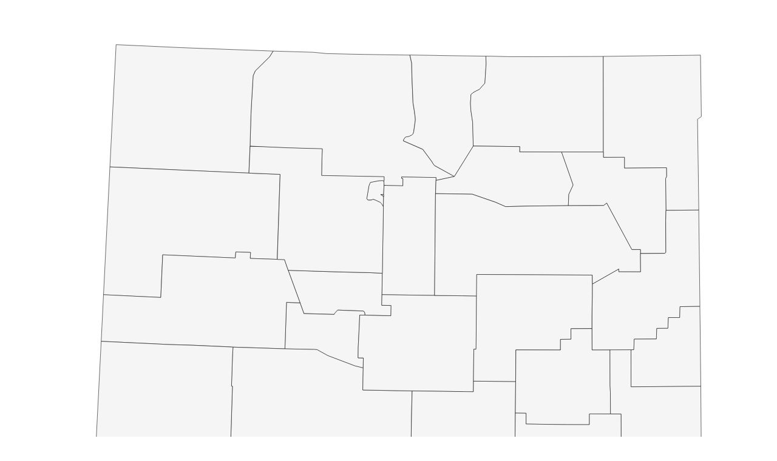

--- FILE ---
content_type: text/html; charset=utf-8
request_url: https://electioninsights.org/counties/nm/map.html
body_size: 5386
content:
<!DOCTYPE html><html><head>
<meta charset="utf-8">
<title>Display a map on a webpage</title>
<meta name="viewport" content="initial-scale=1,maximum-scale=1,user-scalable=no">


<!-- 
 -->




<style>
.highlight {


  fill: slategray;
  stroke: #333;
}


path {

  fill: whitesmoke;
}


#mapsvg {


width: 100%;
max-height: 400px;
/* border: 1px solid green; */
}

/* 400 1 200 200 */



#tooltip1{
position: absolute;
top: 5%;
left: 35%;
padding: 10px;
/* position: relative; */
font-family: sans-serif;

/* border: 1.5px solid navy; */
/* padding: 5px; */
background-color:white;
margin: 0 auto;
text-align: center;
font-weight: 700;
font-size: 1.4rem;
/* margin-bottom: 80px; */
box-shadow: rgba(100, 100, 111, 0.2) 0px 7px 29px 0px;

}


.hidden {
visibility: hidden;
} 




.visible {
visibility: visible;

}




</style>


<!-- var isocrones = -->


</head><body><div id="mapsvg">


  
  <!--?xml version="1.0"?-->
<svg width="100%" height="100%" viewBox="0 0 400 400" xmlns="http://www.w3.org/2000/svg" xmlns:svg="http://www.w3.org/2000/svg" version="1.0">
 <metadata>image/svg+xml2019-10-06U.S. Census Bureau, Abe.suleiman, Lokal_Profilhttps://commons.wikimedia.org/wiki/File:Usa_counties_large.svg</metadata>
 <style>/*
   * Below are Cascading Style Sheet (CSS) definitions in use in this file,
   * which allow easily changing how counties are displayed.
   *
   *
   * For the U.S. Census county codes (FIPS codes) used in this file to identify individual counties, see this link:
   * https://www2.census.gov/geo/docs/reference/codes/files/national_county.txt
   *
   * The county codes used in this file combine the 2-digit state code, which is in the second column of the file
   * linked above, and the 3-digit county code, which is in the third column of the file linked above. Each value
   * for the "id" attribute for each county is in the following form: "c[state_code][county-code]". For example,
   * for Loving Country in Texas, the state code is "48" and the county code is "301", so the id name for the
   * county is "c48301".
   *
   * County codes used in this file can also be found on Wikimedia Commons at this link:
   * https://commons.wikimedia.org/wiki/File_talk:Usa_counties_large.svg/county_codes
   *
   * Examples:
   *
   * To color two counties red (in this case Loving County and Dallas County in Texas) simply
   * go to the CSS insertion point and add:
   *
   * #c48301, #c48113 {fill:red}
   *
   * To color an entire state's counties (in the case New_Mexico, with "35" being the state code) a green,
   * go to the CSS insertion point and add:
   *
   * path[id*='c35'] {fill:#34A853}
   *
   */
  #counties {fill:#d0d0d0;stroke:#000;stroke-width:.17829;}
  #borders {fill:none;stroke:#221e1f;stroke-width:.89143;}
  #separator {fill:none;stroke:#a9a9a9;stroke-width:2.3177309;}</style>
 <g class="layer" id="counties" transform="translate(0 .10698)">
  <g id="New_Mexico" transform="rotate(-5 200.006 191.316)">
   <a id="svg_1" href="lea" target="_parent">
    <path d="m357.62,259.65l-1.08,11.59l-2.46,27.3l-4.12,55.49l-0.41,5.5l-1.3,-0.08l-3.02,-0.25l-3.79,-0.28l-2.79,-0.19l-3.15,-0.25l-21.27,-1.69l2.71,-33.19l-4.84,-0.39l2.27,-28.16l2.57,0.19l2.24,-27.38l2.3,-0.08l1.02,-10.82l11.06,0.86l24.07,1.83" id="c35025">
     <title>Lea, NM</title>
    </path>
   </a>
   <a id="svg_2" href="eddy" target="_parent">
    <path d="m256.82,318.49l0.53,0.03l2.66,-28.13l54.35,4.67l-2.27,28.16l4.84,0.39l-2.71,33.19l-13.78,-1.13l-2.38,-0.19l-44.12,-3.96l1.49,-16.02l-0.19,0l1.58,-16.98" id="c35015">
     <title>Eddy, NM</title>
    </path>
   </a>
   <a id="svg_3" href="los-alamos" target="_parent">
    <path d="m206.29,91.94l-0.11,2.27l-0.66,4.79l-1.47,-0.14l1.24,1.02l0.11,0.17l-0.58,5.34l-0.75,-1.63l-0.75,-0.89l-2.05,-1.22l-1.58,-0.75l-0.3,0.28l-1.05,0.08l-0.94,-0.06l-0.5,-0.28l-0.33,-0.61l1.71,-6.53l0.86,-1.74l4.48,-0.47l1.85,0.06l0.8,0.28" id="c35028">
     <title>Los Alamos, NM</title>
    </path>
   </a>
   <a id="svg_4" href="rio-arriba" target="_parent">
    <path d="m154.64,19.39l21.05,2.49l6.5,1.24l12.67,1.41l7.05,0.75l23.57,2.43l0.55,4.4l-0.47,6.89l-0.61,13.69l0.28,3.76l0.19,3.98l-0.06,1.3l-1.41,6.2l-0.44,0.89l-0.66,0.55l-1.6,0.64l-1.27,0.08l-0.64,0.17l-1.02,1.22l-0.17,0.5l9.74,5.31l4.15,6.8l0.53,1.05l0.64,1.08l9.88,6.61l-9.74,1.22l0.19,-1.49l-17.9,-1.85l0.06,0.83l0.5,0.08l0.08,0.25l-0.36,3.49l-9.74,-1.08l0.11,-2.27l0.11,-0.44l0.17,-1.77l-32.42,-3.46l0.83,-7.58l0.77,-6.28l-17.87,-2.07l-19.53,-2.57l1.74,-14.99l0.64,-4.92l2.43,-16.6l1.33,-2.41l8.08,-6.67l2.07,-2.79" id="c35039">
     <title>Rio Arriba, NM</title>
    </path>
   </a>
   <a id="svg_5" href="san-juan" target="_parent">
    <path d="m106.68,13.39l44.92,5.62l3.04,0.39l-2.07,2.79l-8.08,6.67l-1.33,2.43l-2.43,16.57l-0.64,4.92l-1.74,14.99l-1.83,13.94l-23.46,-3.1l-48.43,-6.42l8.77,-63.26l33.28,4.45" id="c35045">
     <title>San Juan, NM</title>
    </path>
   </a>
   <a id="svg_6" href="mckinley" target="_parent">
    <path d="m64.63,72.19l48.46,6.42l23.43,3.1l16.15,2.07l-5.37,44.06l-13.97,-1.69l0.44,-3.1l-7.63,-0.94l-0.55,3.13l-37.56,-4.95l-0.11,0.89l-2.82,21.19l-29.6,-4.04l9.13,-66.14" id="c35031">
     <title>McKinley, NM</title>
    </path>
   </a>
   <a id="svg_7" href="bernalillo" target="_parent">
    <path d="m152.51,134.02l11.95,1.44l10.26,1.22l8.41,0.97l12.28,1.38l5.86,0.8l-1.16,11.12l-0.58,5.53l4.84,0.5l-0.55,5.31l-4.12,-0.39l-9.35,-1.08l-0.03,-1.44l-0.41,-0.64l-0.41,-0.17l-13.06,-1.63l-1.63,1.49l-0.41,0.61l-15.68,-1.83l-1.49,-5.75l-4.7,-17.45" id="c35001">
     <title>Bernalillo, NM</title>
    </path>
   </a>
   <a id="svg_8" href="valencia" target="_parent">
    <path d="m157.19,151.47l1.52,5.78l15.66,1.8l0.41,-0.61l1.63,-1.49l13.08,1.66l0.41,0.17l0.39,0.64l0.03,1.44l-2.71,-0.3l-0.47,3.87l-1.74,12.7l-0.55,5.59l2.71,0.28l-0.55,5.2l-4.15,-1.41l-13.61,-6.58l-5.34,-3.6l-1.44,-0.22l-15.21,-1.69l2.93,-24.09l7,0.91" id="c35061">
     <title>Valencia, NM</title>
    </path>
   </a>
   <a id="svg_9" href="cibola" target="_parent">
    <path d="m152.51,134.02l4.7,17.45l-7.03,-0.89l-2.93,24.09l-26.89,-3.24l-3.51,-0.5l-17.18,-2.3l-12.36,-1.44l-35.13,-4.76l3.32,-24.12l29.63,4.04l2.82,-21.19l0.11,-0.89l37.56,4.95l0.55,-3.13l7.63,0.94l-0.47,3.1l14,1.69l3.73,0.41l1.44,5.75" id="c35006">
     <title>Cibola, NM</title>
    </path>
   </a>
   <a id="svg_10" href="sierra" target="_parent">
    <path d="m112.32,241.4l34.55,4.07l5.81,0.83l16.65,1.96l7.55,0.77l5.73,0.36l-0.64,5.64l1.47,0.19l-2.07,21.49l-30.57,11.34l-0.3,2.74l-21.77,-2.6l-1.33,11.09l-16.38,-1.99l-5.64,-1.8l-0.83,-0.69l0.14,-0.69l0.55,-1.11l0.97,-3.73l0.28,-2.68l-0.08,-0.97l-1.38,-7.88l0.25,-7.33l-3.71,-1.71l1.69,-9.13l-0.08,-0.5l-0.64,-1.13l-0.47,-0.14l-7.03,-0.86l2.21,-17.51l15.08,1.96" id="c35051">
     <title>Sierra, NM</title>
    </path>
   </a>
   <a id="svg_11" href="socorro" target="_parent">
    <path d="m147.26,174.68l15.21,1.66l1.44,0.22l5.34,3.62l13.61,6.56l4.18,1.44l-1.22,11.45l25.56,2.71l-1.83,16.51l-1.11,11.12l-6.69,-0.72l-1.19,11.15l-5.09,-0.53l-0.44,-0.19l-5.7,-1.11l-5.5,-0.64l-1.22,11.48l-5.75,-0.36l-7.52,-0.8l-16.65,-1.96l-5.81,-0.8l-34.55,-4.09l1.3,-10.4l4.67,-39.25l-0.5,-0.08l1.85,-15.27l0.72,-4.95l26.89,3.24" id="c35053">
     <title>Socorro, NM</title>
    </path>
   </a>
   <a id="svg_12" href="catron" target="_parent">
    <path d="m120.37,171.44l-0.72,4.95l-1.83,15.24l0.47,0.08l-4.67,39.28l-1.3,10.4l-15.08,-1.94l-2.21,17.51l-23.6,-3.04l-4.87,-1.08l-5.42,-0.83l-21.02,-2.82l12.06,-86.75l35.13,4.76l12.36,1.47l17.18,2.27l3.51,0.5" id="c35003">
     <title>Catron, NM</title>
    </path>
   </a>
   <a id="svg_13" href="grant" target="_parent">
    <path d="m40.12,249.2l21.02,2.82l5.39,0.83l4.9,1.08l23.6,3.02l7.03,0.86l0.47,0.14l0.64,1.13l0.08,0.5l-1.69,9.13l3.71,1.71l-0.25,7.33l1.36,7.88l0.11,0.97l-0.28,2.68l-0.97,3.73l-0.55,1.11l-0.14,0.69l0.83,0.69l5.64,1.8l-16.71,-2.02l-0.69,5.5l-16.21,-2.05l-3.62,27.63l0.03,3.37l-0.61,6.69l-0.5,3.68l-16.43,-2.13l1.99,-20l2.82,-21.38l-5.75,-0.66l0.69,-5.59l-10.93,-1.47l1.41,-11.01l-10.18,-1.41l3.79,-27.27" id="c35017">
     <title>Grant, NM</title>
    </path>
   </a>
   <a id="svg_14" href="hidalgo" target="_parent">
    <path d="m36.33,276.47l10.18,1.44l-1.41,10.98l10.93,1.47l-0.72,5.59l5.75,0.66l-2.82,21.38l-1.96,20l16.43,2.13l-0.19,5.14l-2.32,17.92l-1.36,10.51l-34.58,-4.51l-0.53,-0.08l-4.26,-0.58l-5.89,-0.83l9.65,-69.04l3.1,-22.18" id="c35023">
     <title>Hidalgo, NM</title>
    </path>
   </a>
   <a id="svg_15" href="luna" target="_parent">
    <path d="m127.4,299.26l-6.06,52.03l-48.79,-6.06l0.17,-5.14l0.5,-3.68l0.61,-6.67l0,-3.4l3.6,-27.61l16.21,2.05l0.69,-5.53l16.74,2.05l16.35,1.96" id="c35029">
     <title>Luna, NM</title>
    </path>
   </a>
   <a id="svg_16" href="dona-ana" target="_parent">
    <path d="m181.36,276.72l-0.66,6l-1.91,-0.19l-6.67,60.63l-11.67,-1.24l-2.21,-0.17l-0.03,0l-0.89,0.41l-0.11,0.89l0.86,0.36l-0.58,3.35l-1.19,0.77l0.28,1.27l0.03,0.8l1.19,1.3l0.53,0.69l4.18,4.45l-41.19,-4.73l6.09,-52.03l1.33,-11.06l21.77,2.6l0.3,-2.77l30.57,-11.34" id="c35013">
     <title>Doña Ana, NM</title>
    </path>
   </a>
   <a id="svg_17" href="taos" target="_parent">
    <path d="m239.95,29.18l24.98,2.54l-0.19,3.9l-1.55,10.12l-3.18,2.99l-1.77,0.66l-1.6,0.75l-1.19,0.83l-0.66,4.65l-0.11,3.46l0.39,6.39l-0.77,12.39l-11.2,14.94l-9.85,-6.64l-0.66,-1.05l-0.5,-1.08l-4.15,-6.8l-9.74,-5.31l0.17,-0.47l1.02,-1.24l0.64,-0.17l1.27,-0.08l1.6,-0.64l0.66,-0.53l0.41,-0.89l1.44,-6.22l0.03,-1.27l-0.17,-3.98l-0.3,-3.79l0.64,-13.69l0.47,-6.89l-0.55,-4.4l14.44,1.49" id="c35055">
     <title>Taos, NM</title>
    </path>
   </a>
   <a id="svg_18" href="santa-fe" target="_parent">
    <path d="m206.17,94.24l9.74,1.08l0.36,-3.51l-0.08,-0.25l-0.47,-0.08l-0.08,-0.8l17.9,1.83l-0.19,1.52l-0.86,6.86l-5.09,52.86l-27.27,-2.79l1.13,-11.15l3.57,-34.41l0.69,-6.39l0.66,-4.79" id="c35049">
     <title>Santa Fe, NM</title>
    </path>
   </a>
   <a id="svg_19" href="otero" target="_parent">
    <path d="m183.41,255.23l18.15,2.02l14.36,1.44l-0.47,5.45l21.41,2.13l-0.97,11.01l-1.24,11.23l-1.49,-0.17l-3.07,27.72l10.9,1.05l2.07,0.08l13.78,1.3l-1.58,16.98l0.19,0l-1.49,16.04l-3.79,-0.36l-57.78,-5.89l-20.25,-2.13l6.67,-60.63l1.88,0.19l0.66,-6l2.07,-21.49" id="c35035">
     <title>Otero, NM</title>
    </path>
   </a>
   <a id="svg_20" href="torrance" target="_parent">
    <path d="m227.39,153.74l21.8,2.16l-2.66,27.66l-1.19,-0.08l-1.63,16.6l-0.55,5.5l-31.78,-3.24l-25.56,-2.71l1.22,-11.45l0.53,-5.2l-2.71,-0.28l0.55,-5.62l1.74,-12.7l0.5,-3.84l2.68,0.28l9.38,1.08l4.09,0.39l0.55,-5.31l-4.84,-0.53l0.61,-5.5l27.27,2.79" id="c35057">
     <title>Torrance, NM</title>
    </path>
   </a>
   <a id="svg_21" href="lincoln" target="_parent">
    <path d="m243.71,200.04l21.88,2.1l-1.6,16.43l-1.66,16.82l0.11,0l0.06,0.17l-2.27,23.6l-2.57,19.81l-5.37,-0.22l-16.38,-1.47l0.97,-11.01l-21.41,-2.13l0.47,-5.45l-14.38,-1.44l-18.12,-2.02l-1.47,-0.19l0.64,-5.64l1.22,-11.45l5.5,0.61l5.7,1.11l0.44,0.19l5.09,0.55l1.22,-11.18l6.67,0.75l1.13,-11.12l1.83,-16.51l31.76,3.21l0.55,-5.5" id="c35027">
     <title>Lincoln, NM</title>
    </path>
   </a>
   <a id="svg_22" href="colfax" target="_parent">
    <path d="m268.22,32.03l7.75,0.89l13.5,1.22l36.4,3.04l-4.29,49.68l-21.69,-1.91l-21.77,-1.94l0.28,-2.74l-24.12,-2.41l0.77,-12.39l-0.39,-6.39l0.11,-3.46l0.66,-4.65l1.16,-0.83l1.6,-0.75l1.8,-0.66l3.18,-2.99l1.55,-10.12l0.19,-3.9l3.29,0.3" id="c35007">
     <title>Colfax, NM</title>
    </path>
   </a>
   <a id="svg_23" href="mora" target="_parent">
    <path d="m254.28,77.86l24.12,2.41l-0.3,2.74l21.8,1.94l4.51,17.7l-2.68,4.7l-0.77,5.81l-19.58,-1.52l-13.08,-0.83l-5.03,-2.77l-11.67,-5.2l-19.06,-1.96l0.83,-6.86l9.74,-1.22l11.2,-14.94" id="c35033">
     <title>Mora, NM</title>
    </path>
   </a>
   <a id="svg_24" href="union" target="_parent">
    <path d="m372.2,40.63l4.23,0.3l-2.35,31.95l-2.1,1.24l-0.77,10.23l-1.22,16.82l-1.49,20.19l-17.07,-1.36l1.27,-16.51l0.61,-1.13l0.33,-4.43l-21.85,-1.71l0.5,-5.64l-10.93,-0.94l0.22,-2.77l4.29,-49.71l46.33,3.46" id="c35059">
     <title>Union, NM</title>
    </path>
   </a>
   <a id="svg_25" href="harding" target="_parent">
    <path d="m299.89,84.94l21.69,1.91l-0.22,2.79l10.93,0.94l-0.5,5.62l21.85,1.71l-0.33,4.43l-0.61,1.13l-1.27,16.51l-0.66,5.59l-1.3,16.24l-0.55,0.47l-12.7,-1l0.19,-2.05l-4.51,-0.39l-10.9,-25.28l-1.69,1.11l-6.03,-0.5l-12.34,-1.02l0.77,-5.84l2.68,-4.67l-4.51,-17.7" id="c35021">
     <title>Harding, NM</title>
    </path>
   </a>
   <a id="svg_26" href="san-miguel" target="_parent">
    <path d="m232.51,100.88l19.06,1.96l11.67,5.23l5.06,2.74l13.06,0.83l19.58,1.52l12.36,1.05l6,0.47l1.69,-1.08l10.93,25.28l4.48,0.39l-0.19,2.05l-0.75,9.52l-11.34,-1.02l0.11,-1.41l-14.38,6.61l0.36,-4.67l-59.94,-5.56l-1.05,11.12l-21.82,-2.16l5.12,-52.86" id="c35047">
     <title>San Miguel, NM</title>
    </path>
   </a>
   <a id="svg_27" href="quay" target="_parent">
    <path d="m351.42,120.02l17.07,1.36l-0.58,7.47l-2.1,28.02l-1.11,14.63l-10.32,-0.77l-0.66,5.67l-5.86,-0.55l-0.75,5.59l-5.78,-0.47l-0.69,5.5l-11.53,-0.94l-0.66,5.42l-1.49,0.03l-10.9,-0.91l-9.35,-0.8l0.91,-11.12l0.53,-5.81l1.16,-11.31l0.53,-6l14.41,-6.61l-0.11,1.41l11.34,1.02l0.75,-9.52l12.7,1l0.55,-0.47l1.33,-16.24l0.64,-5.59" id="c35037">
     <title>Quay, NM</title>
    </path>
   </a>
   <a id="svg_28" href="guadalupe" target="_parent">
    <path d="m309.82,155.01l-0.53,5.97l-1.19,11.31l-0.5,5.84l-10.9,-0.91l-0.47,5.48l-5.45,-0.41l-0.5,5.53l-23.18,-2.07l-1.52,16.4l-21.88,-2.1l1.63,-16.57l1.16,0.08l3.73,-38.81l59.94,5.56l-0.36,4.7" id="c35019">
     <title>Guadalupe, NM</title>
    </path>
   </a>
   <a id="svg_29" href="debaca" target="_parent">
    <path d="m307.61,178.14l-0.91,11.12l9.35,0.8l-1.6,18.56l-0.14,3.43l-0.91,11.29l-10.95,-0.97l-0.53,5.59l-11.45,-1.02l-21.41,-2.19l0.5,-5.62l-5.56,-0.55l1.6,-16.43l1.55,-16.4l23.15,2.07l0.5,-5.53l5.45,0.41l0.47,-5.48l10.9,0.91" id="c35011">
     <title>De Baca, NM</title>
    </path>
   </a>
   <a id="svg_30" href="curry" target="_parent">
    <path d="m364.67,171.5l-0.97,13.19l-2.13,27.72l-0.06,0.66l-36.26,-2.88l1.69,-19.22l1.47,0l0.66,-5.45l11.53,0.94l0.69,-5.5l5.78,0.47l0.75,-5.59l5.89,0.55l0.64,-5.67l10.32,0.77" id="c35009">
     <title>Curry, NM</title>
    </path>
   </a>
   <a id="svg_31" href="roosevelt" target="_parent">
    <path d="m326.94,190.94l-1.66,19.22l36.24,2.88l-2.43,30.46l-1.47,16.15l-24.07,-1.83l0.44,-5.53l-10.95,-0.8l0.94,-10.4l-6.56,-0.53l1.41,-16.74l-5.45,-0.5l0.91,-11.29l0.14,-3.43l1.58,-18.59l10.93,0.91" id="c35041">
     <title>Roosevelt, NM</title>
    </path>
   </a>
   <a id="svg_32" href="chaves" target="_parent">
    <path d="m313.39,223.33l5.45,0.5l-1.41,16.74l6.56,0.55l-0.91,10.37l10.95,0.8l-0.47,5.53l-11.06,-0.83l-1.02,10.79l-2.3,0.08l-2.24,27.38l-2.57,-0.19l-54.33,-4.65l-2.68,28.1l-0.5,-0.03l-13.78,-1.3l-2.07,-0.08l-10.9,-1.05l3.07,-27.72l1.49,0.17l1.24,-11.23l16.38,1.47l5.37,0.22l2.57,-19.81l2.27,-23.6l-0.06,-0.17l-0.11,0l1.66,-16.82l5.56,0.55l-0.5,5.62l21.44,2.19l11.42,1.02l0.53,-5.59l10.95,0.97" id="c35005">
     <title>Chaves, NM</title>
    </path>
   </a>
   <a id="svg_33" href="sandoval" target="_parent">
    <path d="m138.38,67.77l19.53,2.57l17.84,2.07l-0.77,6.28l-0.8,7.58l32.42,3.46l-0.17,1.77l-0.11,0.44l-0.8,-0.28l-1.85,-0.06l-4.48,0.47l-0.89,1.71l-1.71,6.56l0.33,0.61l0.53,0.28l0.94,0.06l1.02,-0.08l0.33,-0.28l1.55,0.75l2.07,1.19l0.75,0.89l0.75,1.63l-3.57,34.44l-5.86,-0.8l-12.28,-1.38l-8.41,-0.97l-10.26,-1.22l-11.95,-1.44l-1.44,-5.73l-3.73,-0.41l5.34,-44.09l-16.13,-2.07l1.83,-13.91m67.02,32.25l-0.08,-0.17l-1.27,-1.02l1.47,0.14l-0.11,1.05" id="c35043">
     <title>Sandoval, NM</title>
    </path>
   </a>
  </g>
 </g>
</svg>




  <!-- <button id="tooltip1" type="button" class="btn btn-secondary" data-bs-toggle="tooltip" data-bs-placement="bottom" data-bs-original-title="Tooltip on bottom" aria-describedby="tooltip792439">Bottom</button> -->

<div id="tooltip1" class="hidden"></div>

</div>











</body></html>